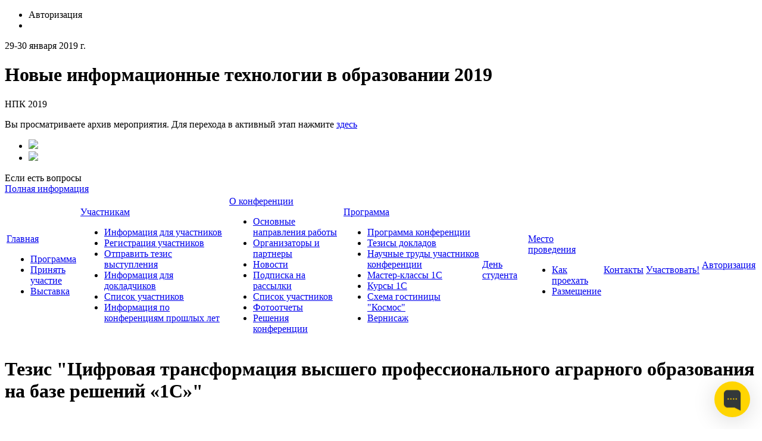

--- FILE ---
content_type: text/html; charset=UTF-8
request_url: https://educonf.1c.ru/conf2019/thesis/4119/?print=Y&print=Y&ID=4119
body_size: 6725
content:
<!doctype html>
<!--[if IE 7 ]><html lang="ru-RU" class="ie78 ie7"><![endif]-->
<!--[if IE 8 ]><html lang="ru-RU" class="ie78 ie8"><![endif]-->
<!--[if IE 9 ]><html lang="ru-RU" class="ie9"><![endif]-->
<!--[if (gt IE 9)|!(IE)]><!-->
<html lang="ru-RU" xmlns="http://www.w3.org/1999/html" xmlns="http://www.w3.org/1999/html"><!--<![endif]-->
<head>
		<meta http-equiv="Content-Type" content="text/html; charset=UTF-8" />
<meta name="robots" content="index, follow" />
<link href="/bitrix/js/socialservices/css/ss.min.css?16681709214772" type="text/css"  rel="stylesheet" />
<link href="/bitrix/js/ui/design-tokens/dist/ui.design-tokens.min.css?171689725623463" type="text/css"  rel="stylesheet" />
<link href="/bitrix/cache/css/s1/social_s1_conf2017/page_ce0aff8b9e047ac27e05675712489275/page_ce0aff8b9e047ac27e05675712489275_v1.css?17671030922974" type="text/css"  rel="stylesheet" />
<link href="/bitrix/cache/css/s1/social_s1_conf2017/template_7ef469f01b18eeb6ae170a1826598447/template_7ef469f01b18eeb6ae170a1826598447_v1.css?176710309295323" type="text/css"  data-template-style="true" rel="stylesheet" />
<link href="/bitrix/panel/main/popup.min.css?168793740220774" type="text/css"  data-template-style="true"  rel="stylesheet" />
<script>if(!window.BX)window.BX={};if(!window.BX.message)window.BX.message=function(mess){if(typeof mess==='object'){for(let i in mess) {BX.message[i]=mess[i];} return true;}};</script>
<script>(window.BX||top.BX).message({"JS_CORE_LOADING":"Загрузка...","JS_CORE_NO_DATA":"- Нет данных -","JS_CORE_WINDOW_CLOSE":"Закрыть","JS_CORE_WINDOW_EXPAND":"Развернуть","JS_CORE_WINDOW_NARROW":"Свернуть в окно","JS_CORE_WINDOW_SAVE":"Сохранить","JS_CORE_WINDOW_CANCEL":"Отменить","JS_CORE_WINDOW_CONTINUE":"Продолжить","JS_CORE_H":"ч","JS_CORE_M":"м","JS_CORE_S":"с","JSADM_AI_HIDE_EXTRA":"Скрыть лишние","JSADM_AI_ALL_NOTIF":"Показать все","JSADM_AUTH_REQ":"Требуется авторизация!","JS_CORE_WINDOW_AUTH":"Войти","JS_CORE_IMAGE_FULL":"Полный размер"});</script>

<script src="/bitrix/js/main/core/core.min.js?1759475685229643"></script>

<script>BX.Runtime.registerExtension({"name":"main.core","namespace":"BX","loaded":true});</script>
<script>BX.setJSList(["\/bitrix\/js\/main\/core\/core_ajax.js","\/bitrix\/js\/main\/core\/core_promise.js","\/bitrix\/js\/main\/polyfill\/promise\/js\/promise.js","\/bitrix\/js\/main\/loadext\/loadext.js","\/bitrix\/js\/main\/loadext\/extension.js","\/bitrix\/js\/main\/polyfill\/promise\/js\/promise.js","\/bitrix\/js\/main\/polyfill\/find\/js\/find.js","\/bitrix\/js\/main\/polyfill\/includes\/js\/includes.js","\/bitrix\/js\/main\/polyfill\/matches\/js\/matches.js","\/bitrix\/js\/ui\/polyfill\/closest\/js\/closest.js","\/bitrix\/js\/main\/polyfill\/fill\/main.polyfill.fill.js","\/bitrix\/js\/main\/polyfill\/find\/js\/find.js","\/bitrix\/js\/main\/polyfill\/matches\/js\/matches.js","\/bitrix\/js\/main\/polyfill\/core\/dist\/polyfill.bundle.js","\/bitrix\/js\/main\/core\/core.js","\/bitrix\/js\/main\/polyfill\/intersectionobserver\/js\/intersectionobserver.js","\/bitrix\/js\/main\/lazyload\/dist\/lazyload.bundle.js","\/bitrix\/js\/main\/polyfill\/core\/dist\/polyfill.bundle.js","\/bitrix\/js\/main\/parambag\/dist\/parambag.bundle.js"]);
</script>
<script>BX.Runtime.registerExtension({"name":"ui.design-tokens","namespace":"window","loaded":true});</script>
<script>BX.Runtime.registerExtension({"name":"main.pageobject","namespace":"BX","loaded":true});</script>
<script>(window.BX||top.BX).message({"JS_CORE_LOADING":"Загрузка...","JS_CORE_NO_DATA":"- Нет данных -","JS_CORE_WINDOW_CLOSE":"Закрыть","JS_CORE_WINDOW_EXPAND":"Развернуть","JS_CORE_WINDOW_NARROW":"Свернуть в окно","JS_CORE_WINDOW_SAVE":"Сохранить","JS_CORE_WINDOW_CANCEL":"Отменить","JS_CORE_WINDOW_CONTINUE":"Продолжить","JS_CORE_H":"ч","JS_CORE_M":"м","JS_CORE_S":"с","JSADM_AI_HIDE_EXTRA":"Скрыть лишние","JSADM_AI_ALL_NOTIF":"Показать все","JSADM_AUTH_REQ":"Требуется авторизация!","JS_CORE_WINDOW_AUTH":"Войти","JS_CORE_IMAGE_FULL":"Полный размер"});</script>
<script>BX.Runtime.registerExtension({"name":"window","namespace":"window","loaded":true});</script>
<script>(window.BX||top.BX).message({"LANGUAGE_ID":"ru","FORMAT_DATE":"DD.MM.YYYY","FORMAT_DATETIME":"DD.MM.YYYY HH:MI:SS","COOKIE_PREFIX":"BITRIX_SM","SERVER_TZ_OFFSET":"10800","UTF_MODE":"Y","SITE_ID":"s1","SITE_DIR":"\/","USER_ID":"","SERVER_TIME":1769516251,"USER_TZ_OFFSET":0,"USER_TZ_AUTO":"Y","bitrix_sessid":"2b74d3d3f8cc5b822cd7530d63de1252"});</script>


<script  src="/bitrix/cache/js/s1/social_s1_conf2017/kernel_main/kernel_main_v1.js?1767104176160574"></script>
<script src="/bitrix/js/main/jquery/jquery-1.12.4.min.js?166817090197163"></script>
<script src="/bitrix/js/socialservices/ss.js?14779945701419"></script>
<script>BX.setJSList(["\/bitrix\/js\/main\/pageobject\/dist\/pageobject.bundle.js","\/bitrix\/js\/main\/core\/core_window.js","\/bitrix\/js\/main\/utils.js","\/bitrix\/js\/main\/core\/core_tooltip.js","\/bitrix\/js\/main\/session.js","\/bitrix\/js\/main\/date\/main.date.js","\/bitrix\/js\/main\/core\/core_date.js","\/bitrix\/templates\/social_s1_conf2017\/js\/jquery-ui.min.js","\/bitrix\/templates\/social_s1_conf2017\/js\/jquery.maskedinput.min.js","\/bitrix\/templates\/social_s1_conf2017\/js\/mailcheck.min.js","\/bitrix\/templates\/social_s1_conf2017\/components\/bitrix\/menu\/top_menu\/script.js"]);</script>
<script>BX.setCSSList(["\/local\/components\/thesis\/detail\/templates\/public\/style.css","\/bitrix\/templates\/social_s1_conf2017\/css\/jquery-ui.min.css","\/bitrix\/templates\/social_s1_conf2017\/components\/bitrix\/system.auth.form\/auth\/style.css","\/bitrix\/templates\/social_s1_conf2017\/components\/bitrix\/menu\/footer_menu\/style.css","\/bitrix\/templates\/social_s1_conf2017\/styles.css","\/bitrix\/templates\/social_s1_conf2017\/template_styles.css"]);</script>


<script  src="/bitrix/cache/js/s1/social_s1_conf2017/template_f7be78bf671f9b32eb5b75921c9ae10e/template_f7be78bf671f9b32eb5b75921c9ae10e_v1.js?176710308078408"></script>

	<title>Тезис "Цифровая трансформация высшего профессионального аграрного образования на базе решений «1С»" - НПК 2019</title>
	<link rel="stylesheet" type="text/css" href="/bitrix/templates/social_s1_conf2017/colors.css" />
	<!-- <link rel="stylesheet" href="/bitrix/templates/social_s1_conf2017/css/print.css">-->
	<link rel="stylesheet" href="/bitrix/templates/social_s1_conf2017/css/style-form.css" />
	<link rel="stylesheet" href="/bitrix/templates/social_s1_conf2017/css/custom.css" />
	<script type="text/javascript" src="/bitrix/templates/social_s1_conf2017/js/main.js"></script>
	<script type="text/javascript" src="/bitrix/templates/social_s1_conf2017/js/jquery.carouFredSel-5.6.2.js"></script>
	<script type="text/javascript" src="/bitrix/templates/social_s1_conf2017/js/jquery.fancybox.js"></script>
	<link rel="shortcut icon" href="/favicon.ico">
		        <!-- Yandex.Metrika counter -->
        <script type="text/javascript" >
			(function(m,e,t,r,i,k,a){m[i]=m[i]||function(){(m[i].a=m[i].a||[]).push(arguments)};
				m[i].l=1*new Date();k=e.createElement(t),a=e.getElementsByTagName(t)[0],k.async=1,k.src=r,a.parentNode.insertBefore(k,a)})
			(window, document, "script", "https://mc.yandex.ru/metrika/tag.js", "ym");

			ym(51637106, "init", {
				id:51637106,
				clickmap:true,
				trackLinks:true,
				accurateTrackBounce:true,
				webvisor:true
			});
        </script>
        <noscript><div><img src="https://mc.yandex.ru/watch/51637106" style="position:absolute; left:-9999px;" alt="" /></div></noscript>
        <!-- /Yandex.Metrika counter -->
	</head>
<body>
<div id="panel"></div>
<div class="allwraper-shadow">
	<div class="allwrapper">
		<div class="wrapper">
			<div class="header">
				<div class="b-top-options">
					<ul class="options">
						<li class="item-top autor-img">
							

<span href="#inline1" id="authLink" class="autor fancybox"><i></i>Авторизация</span>
	<div id="inline1" style="width:460px;display:none;">
		<div class="popap-autor">
			<h3>Авторизация <span>/</span> 
									<a href="/conf2019/auth/?register=yes&amp;backurl=%2Fconf2019%2Fthesis%2F4119%2F%3Fprint%3DY%26ID%3D4119">Регистрация</a>
							</h3>
						<div class="wrap-aut-col">
				<form method="post" target="_top" action="/conf2019/thesis/4119/?login=yes&amp;print=Y&amp;ID=4119">

											<input type='hidden' name='backurl' value='/conf2019/thesis/4119/?print=Y&amp;ID=4119' />
															<input type="hidden" name="AUTH_FORM" value="Y" />
					<input type="hidden" name="TYPE" value="AUTH" />
					
												
								<div class="aut-col-one">
									<p>Войти как пользователь:</p>
									<div class="aut-form-btn">
										</div>
<div class="bx-auth-serv-icons">
	<div class="mini-link">
									<div class="mini-link-line">					<a title="Livejournal" href="javascript:void(0)" onclick="BxShowAuthFloat('Livejournal', 'form')"><i class="bx-ss-icon livejournal"></i></a>
					
																	<a title="Liveinternet" href="javascript:void(0)" onclick="BxShowAuthFloat('Liveinternet', 'form')"><i class="bx-ss-icon liveinternet"></i></a>
					
																	<a title="Blogger" href="javascript:void(0)" onclick="BxShowAuthFloat('Blogger', 'form')"><i class="bx-ss-icon blogger"></i></a>
					
							</div>	</div>
</div>
									<div class="ili"><p>или</p></div>
								</div>
								
						
								<div class="aut-col-two">
									<p>Обычная авторизация:</p>

									<div class="inp-wrap">
										<input type="text" name="USER_LOGIN" maxlength="50" class="sing-inp int dbPlaceholder" value="Логин" size="17" />
											
									</div>
									<div class="inp-wrap">
										<input type="password" name="USER_PASSWORD" class="sing-inp pas dbPlaceholder" maxlength="50" size="17"/>
								
									</div>
                                                                            <div class="inp-wrap-checkbox">
                                            <input type="checkbox" id="USER_REMEMBER" name="USER_REMEMBER" value="Y" />
                                            <label for="USER_REMEMBER">Запомнить меня</label>
                                        </div>
                                                                        <br />                                    
									<a href="/conf2019/auth/?forgot_password=yes&amp;backurl=%2Fconf2019%2Fthesis%2F4119%2F%3Fprint%3DY%26ID%3D4119">Напомнить пароль?</a><br/>
                                    		
                                    
									<div class="submit">
											<div class="reducer">
												<div class="form_button">
													<input type="submit" name="Login" class="lnk" value="Войти" />
											
												</div>

											</div>
									</div>

								</div>		

								
				</form>			
			</div>
		</div>
	</div>
	
			<div style="display:none">
<div id="bx_auth_float" class="bx-auth-float">


<div class="bx-auth">
	<form method="post" name="bx_auth_servicesform" target="_top" action="/conf2019/thesis/4119/?login=yes&amp;amp;print=Y&amp;amp;ID=4119">
		<div class="bx-auth-title">Войти как пользователь</div>
		<div class="bx-auth-note">Вы можете войти на сайт, если вы зарегистрированы на одном из этих сервисов:</div>
		<div class="bx-auth-services">
			<div><a href="javascript:void(0)" onclick="BxShowAuthService('Livejournal', 'form')" id="bx_auth_href_formLivejournal"><i class="bx-ss-icon livejournal"></i><b>Livejournal</b></a></div>
			<div><a href="javascript:void(0)" onclick="BxShowAuthService('Liveinternet', 'form')" id="bx_auth_href_formLiveinternet"><i class="bx-ss-icon liveinternet"></i><b>Liveinternet</b></a></div>
			<div><a href="javascript:void(0)" onclick="BxShowAuthService('Blogger', 'form')" id="bx_auth_href_formBlogger"><i class="bx-ss-icon blogger"></i><b>Blogger</b></a></div>
		</div>
		<div class="bx-auth-line"></div>
		<div class="bx-auth-service-form" id="bx_auth_servform" style="display:none">
			<div id="bx_auth_serv_formLivejournal" style="display:none">
<span class="bx-ss-icon livejournal"></span>
<input type="text" name="OPENID_IDENTITY_LIVEJOURNAL" value="" size="20" />
<span>.livejournal.com</span>
<input type="hidden" name="sessid" id="sessid" value="2b74d3d3f8cc5b822cd7530d63de1252" />
<input type="hidden" name="auth_service_error" value="" />
<input type="submit" class="button" name="" value="Войти" />
</div>
			<div id="bx_auth_serv_formLiveinternet" style="display:none">
<span class="bx-ss-icon liveinternet"></span>
<span>liveinternet.ru/users/</span>
<input type="text" name="OPENID_IDENTITY_LIVEINTERNET" value="" size="15" />
<input type="hidden" name="sessid" id="sessid_1" value="2b74d3d3f8cc5b822cd7530d63de1252" />
<input type="hidden" name="auth_service_error" value="" />
<input type="submit" class="button" name="" value="Войти" />
</div>
			<div id="bx_auth_serv_formBlogger" style="display:none">
<span class="bx-ss-icon blogger"></span>
<input type="text" name="OPENID_IDENTITY_BLOGGER" value="" size="20" />
<span>.blogspot.com</span>
<input type="hidden" name="sessid" id="sessid_2" value="2b74d3d3f8cc5b822cd7530d63de1252" />
<input type="hidden" name="auth_service_error" value="" />
<input type="submit" class="button" name="" value="Войти" />
</div>
		</div>
		<input type="hidden" name="auth_service_id" value="" />
	</form>
</div>

</div>
</div>
							</li>
						<li class="item-top mobil-img"><a class="mobile" href="/m/"><i></i></a></li>
					</ul>
				</div>
				<div class="b-logo-info">
					<div class="logo">
  </div>
<div class="name-conf">
	<p>29-30 января 2019 г.</p>
	<h1>Новые информационные технологии в образовании 2019</h1>
			<p>НПК 2019</p>
	       <p>Вы просматриваете архив мероприятия. Для перехода в активный этап нажмите <a href="/">здесь</a></p>
      </div>					<div class="info">
                                                    <div class="wrap-link-soc">
								 
<ul class="link-soc"> 	 
  <li class="item"><a target="_blank" href="https://www.youtube.com/channel/UCOQPVuwr2gjksDfw66Jpv8w/playlists" ><img src="/bitrix/templates/social_s1_conf2017/images/youtube.png"  /></a></li>
 	 
  <li class="item"><a target="_blank" href="https://vk.com/1c_center" ><img src="/bitrix/templates/social_s1_conf2017/images/vk.png"  /></a></li>
 </ul>
                            </div>
							<div class="info-help">Если есть вопросы</div>
<div class="number"></div>
<div class="link-info"><a class="link-i" href="/conf2019/contacts/">Полная информация</a></div>                        					</div>
				</div>
				<div class="b-menu">
					
<table class="tabl-menu">
<tr>
					

	
					<td class="menu-item activ"><a class="item-link" href="/conf2019/">Главная</a>
				<div class="sub-menu">
					<ul class="list-sub-menu">
		
	
	

	

					<li class="sub-item"><a href="/conf2019/agenda/">Программа</a></li>
		
	
	

	

					<li class="sub-item"><a href="/conf2019/visitors/registration/">Принять участие</a></li>
		
	
	

	

					<li class="sub-item"><a href="/conf2019/exposition/">Выставка</a></li>
		
	
	

			</ul></div></td>	
					<td class="menu-item"><a class="item-link" href="/conf2019/visitors/">Участникам</a>
				<div class="sub-menu">
					<ul class="list-sub-menu">
		
	
	

	

					<li class="sub-item"><a href="/conf2019/visitors/index.php">Информация для участников</a></li>
		
	
	

	

					<li class="sub-item"><a href="/conf2019/visitors/registration/">Регистрация участников</a></li>
		
	
	

	

					<li class="sub-item"><a href="https://educonf.1c.ru/conf2019/personal/thesis/">Отправить тезис выступления</a></li>
		
	
	

	

					<li class="sub-item"><a href="/conf2019/visitors/speakers/">Информация для докладчиков</a></li>
		
	
	

	

					<li class="sub-item"><a href="https://educonf.1c.ru/conf2019/about/members/">Список участников</a></li>
		
	
	

	

					<li class="sub-item"><a href="https://educonf.1c.ru/conf2018/">Информация по конференциям прошлых лет</a></li>
		
	
	

			</ul></div></td>	
					<td class="menu-item"><a class="item-link" href="/conf2019/about/">О конференции</a>
				<div class="sub-menu">
					<ul class="list-sub-menu">
		
	
	

	

					<li class="sub-item"><a href="/conf2019/about/index.php">Основные направления работы</a></li>
		
	
	

	

					<li class="sub-item"><a href="/conf2019/about/partners/">Организаторы и партнеры</a></li>
		
	
	

	

					<li class="sub-item"><a href="/conf2019/about/news/">Новости</a></li>
		
	
	

	

					<li class="sub-item"><a href="/conf2019/about/subscribe/">Подписка на рассылки</a></li>
		
	
	

	

					<li class="sub-item"><a href="/conf2019/about/members/">Список участников</a></li>
		
	
	

	

					<li class="sub-item"><a href="/conf2019/about/media/">Фотоотчеты</a></li>
		
	
	

	

					<li class="sub-item"><a href="/conf2019/prog/decision.php">Решения конференции</a></li>
		
	
	

			</ul></div></td>	
					<td class="menu-item"><a class="item-link" href="/conf2019/agenda/">Программа</a>
				<div class="sub-menu">
					<ul class="list-sub-menu">
		
	
	

	

					<li class="sub-item"><a href="/conf2019/agenda/index.php">Программа конференции</a></li>
		
	
	

	

					<li class="sub-item"><a href="/conf2019/prog/">Тезисы докладов</a></li>
		
	
	

	

					<li class="sub-item"><a href="/conf2019/thesis/">Научные труды участников конференции</a></li>
		
	
	

	

					<li class="sub-item"><a href="/conf2019/workshops/">Мастер-классы 1С</a></li>
		
	
	

	

					<li class="sub-item"><a href="/conf2019/agenda/courses.php">Курсы 1С</a></li>
		
	
	

	

					<li class="sub-item"><a href="/conf2019/prog/kosmos">Схема гостиницы "Космос"</a></li>
		
	
	

	

					<li class="sub-item"><a href="/conf2019/exposition/">Вернисаж</a></li>
		
	
	

			</ul></div></td>	

					<td class="menu-item"><a class="item-link" href="/conf2019/ds/">День студента</a></td>
		
	
	

	
					<td class="menu-item"><a class="item-link" href="/conf2019/location/">Место проведения</a>
				<div class="sub-menu">
					<ul class="list-sub-menu">
		
	
	

	

					<li class="sub-item"><a href="/conf2019/location/index.php">Как проехать</a></li>
		
	
	

	

					<li class="sub-item"><a href="/conf2019/location/hotels/">Размещение</a></li>
		
	
	

			</ul></div></td>	

					<td class="menu-item"><a class="item-link" href="/conf2019/contacts/">Контакты</a></td>
		
	
	

	

					<td class="menu-item"><a class="item-link" href="/conf2019/visitors/registration/">Участвовать!</a></td>
		
	
	

	
					<td class="menu-item"><a class="item-link" href="/conf2019/personal/">Авторизация</a>
				<div class="sub-menu">
					<ul class="list-sub-menu">
		
	
	

</tr>
</table>

				</div>
			</div><!--/header-->
			<div class="content-part">

								<div class="q-wrapper-column">
					
												<div class="b-bread"><ul></ul></div>						<div class="conteiner programm">
							<h1>Тезис "Цифровая трансформация высшего профессионального аграрного образования на базе решений «1С»"</h1>
							    <table>
        <tr>
            <td width="48%">
                <h4>Тезис</h4>
				                    <p><b>Секция:</b> Автоматизация деятельности вузов</p>
								                    <p><b>Направление:</b> Создание электронной информационно-образовательной среды (ЭИОС) организаций среднего и высшего профессионального образования на базе решений "1С".</p>
				                <p><b>Тема:</b> Цифровая трансформация высшего профессионального аграрного образования на базе решений «1С»</p>
                            </td>
            <td></td>
            <td width="48%">
                <h4>Докладчик</h4>
                <p><b>ФИО:</b> Лемешко Татьяна </p>
                <p><b>Email:</b> tatianl@rambler.ru</p>
                <p><b>Организация:</b> ФГБОУ ВО РГАУ - МСХА имени К.А. Тимирязева</p>
                <p><b>Должность:</b> Доцент</p>
            </td>
        </tr>
    </table>
	    <div class="q-array-link" style="background-color: transparent; border-bottom: none">
        <div class="btn">
            <input class="btn-bottom" value="Скачать" onclick="window.location.href='/upload/iblock/a4b/Лемешко Т.Б, Царапкина Ю.М., Миронов А.Г., Цыплакова С.А., Кирейчева А.М..doc'" type="button">
        </div>
    </div>
	        &nbsp;&nbsp;&nbsp;&nbsp;&nbsp;&nbsp;&nbsp;
                    <span style="margin-right:33px;"><a href="/upload/iblock/d3c/14.25 Цифровая трансформация высшего профессионального аграрного образования на базе решений 1С.ppt" target="_blank" class="presenter-link info-link">Презентация<i></i></a></span>
                    
<p><br/><br/><a href="/conf2019/thesis">Вернуться к списку тезисов</a></p>	</div>
</div><!--/q-wrapper-column-->
</div><!--/content-part-->
<div class="q-array-link">
	<div class="wrap-link">
		
<div class="arr-lnk">

 
	
						<div class="arr-col one">
				<h5><a href="/conf2019/about/" class="titl-lnk">О конференции</a></h5>
		
	
	
 
	
	
					<a class="lnk" href="/conf2019/about/index.php">Основные направления работы</a>
		
	
	
 
	
	
					<a class="lnk" href="/conf2019/about/partners/">Организаторы и партнеры</a>
		
	
	
 
	
	
					<a class="lnk" href="/conf2019/about/news/">Новости</a>
		
	
	
 
	
	
					<a class="lnk" href="/conf2019/about/subscribe/">Подписка на рассылки</a>
		
	
	
 
	
	
					<a class="lnk" href="/conf2019/about/members/">Список участников</a>
		
	
	
 
	
	
					<a class="lnk" href="/conf2019/about/media/">Фотоотчеты</a>
		
	
	
 
	
	
					<a class="lnk" href="/conf2019/prog/decision.php">Решения конференции</a>
		
	
	
 
			</div>	
						<div class="arr-col one">
				<h5><a href="/conf2019/visitors/" class="titl-lnk">Участникам</a></h5>
		
	
	
 
	
	
					<a class="lnk" href="/conf2019/visitors/index.php">Информация для участников</a>
		
	
	
 
	
	
					<a class="lnk" href="/conf2019/visitors/registration/">Регистрация участников</a>
		
	
	
 
	
	
					<a class="lnk" href="https://educonf.1c.ru/conf2019/personal/thesis/">Отправить тезис выступления</a>
		
	
	
 
	
	
					<a class="lnk" href="/conf2019/visitors/speakers/">Информация для докладчиков</a>
		
	
	
 
	
	
					<a class="lnk" href="https://educonf.1c.ru/conf2019/about/members/">Список участников</a>
		
	
	
 
	
	
					<a class="lnk" href="https://educonf.1c.ru/conf2018/">Информация по конференциям прошлых лет</a>
		
	
	
 
			</div>	
						<div class="arr-col one">
				<h5><a href="/conf2019/agenda/" class="titl-lnk">Программа</a></h5>
		
	
	
 
	
	
					<a class="lnk" href="/conf2019/agenda/index.php">Программа конференции</a>
		
	
	
 
	
	
					<a class="lnk" href="/conf2019/prog/">Тезисы докладов</a>
		
	
	
 
	
	
					<a class="lnk" href="/conf2019/thesis/">Научные труды участников конференции</a>
		
	
	
 
	
	
					<a class="lnk" href="/conf2019/workshops/">Мастер-классы 1С</a>
		
	
	
 
	
	
					<a class="lnk" href="/conf2019/agenda/courses.php">Курсы 1С</a>
		
	
	
 
	
	
					<a class="lnk" href="/conf2019/prog/kosmos">Схема гостиницы "Космос"</a>
		
	
	
 
	
	
					<a class="lnk" href="/conf2019/exposition/">Вернисаж</a>
		
	
	
 
			</div>	
						<div class="arr-col one">
				<h5><a href="/conf2019/location/" class="titl-lnk">Место проведения</a></h5>
		
	
	
 
	
	
					<a class="lnk" href="/conf2019/location/index.php">Как проехать</a>
		
	
	
 
	
	
					<a class="lnk" href="/conf2019/location/hotels/">Размещение</a>
		
	
	
	</div>
</div>
		<div class="lnk-right-info">
						<div class="friends">
				 
<p>Расскажите о нас друзьям:</p>
 
<ul class="fr-list"> 	 
  <li class="fr-item"><a target="_blank" href="https://www.youtube.com/channel/UCOQPVuwr2gjksDfw66Jpv8w/playlists" ><img src="/bitrix/templates/social_s1_conf2017/images/youtube.png"  /></a></li>
 	 
  <li class="fr-item"><a target="_blank" href="https://vk.com/1c_center" ><img src="/bitrix/templates/social_s1_conf2017/images/vk.png"  /></a></li>

 </ul>


				<div class="footer_links">
					<a target="_blank" href="/conf2019/thesis/4119/?print=Y&print=Y&ID=4119" class="print"><i></i></a><br />
					<a href="/conf2019/map.php" class="site_map"><i></i></a>
				</div>
			</div>
		</div>
	</div>
</div><!--/q-array-link-->

</div><!--/wrapper-->
</div><!--/allwrapper-->

</div>
<div class="footer">
	<div class="footer-cnt">
		<div class="f-logo">
			<a target="_blank" href="http://www.1c-bitrix.ru/"><img src="/bitrix/templates/social_s1_conf2017/images/f-logo.png" /></a>
		</div>
		<div class="f-info">
			&copy; 2019, НПК 2019
<br />
<a href="http://www.1c-bitrix.ru/solutions/conf/" target="_blank">Работает на 1С-Битрикс: Сайт конференций</a> 
<br />
		</div>
		<div class="f-phone">
			<a href="/m/"><i></i></a>
		</div>
		<div class="f-search">
			<form name="search_form" action="/conf2019/search/index.php" method="GET">
	<div class="f-search-wrap">
		<div class="bg-left"></div>
		<div class="bg-content">
			<input type="text" name="q" class="f-search-txt dbPlaceholder2" value="Поиск по сайту"/>
			<div class="f-btn-wrap"><input name="s" type="submit" class="f-search-btn" value=""> </div>
		</div>
		<div class="bg-right"></div>
	</div>
</form>
		</div>
	</div>
</div><!--.footer-->
<!-- Begin of Chaport Live Chat code -->
<script type="text/javascript">
	(function(w,d,v3){
		w.chaportConfig = {
			appId : '05a5393079f56048e31590b3',
            visitor: {
                            },
            session: {
                autoStart: true            }
		};
		if(w.chaport)return;v3=w.chaport={};v3._q=[];v3._l={};v3.q=function(){v3._q.push(arguments)};v3.on=function(e,fn){if(!v3._l[e])v3._l[e]=[];v3._l[e].push(fn)};var s=d.createElement('script');s.type='text/javascript';s.async=true;s.src='https://app.chaport.com/javascripts/insert.js';var ss=d.getElementsByTagName('script')[0];ss.parentNode.insertBefore(s,ss)})(window, document);
        
</script>
<!-- End of Chaport Live Chat code -->
</body>
</html>
